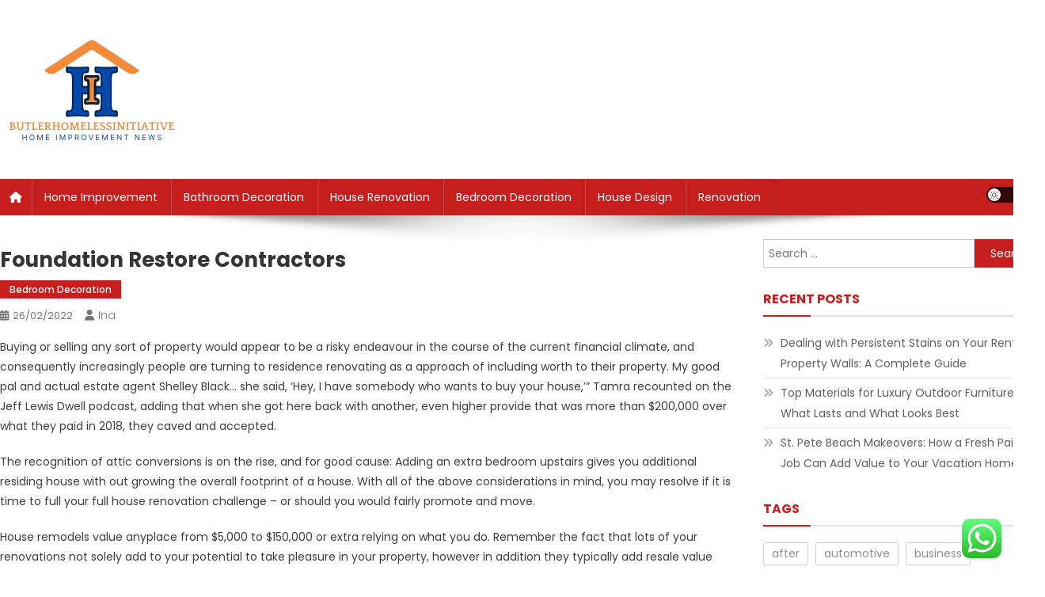

--- FILE ---
content_type: text/html; charset=UTF-8
request_url: https://butlerhomelessinitiative.org/foundation-restore-contractors.html
body_size: 18407
content:
<!doctype html>
<html lang="en-US" prefix="og: https://ogp.me/ns#">
<head>
<meta charset="UTF-8">
<meta name="viewport" content="width=device-width, initial-scale=1">
<link rel="profile" href="https://gmpg.org/xfn/11">


<!-- Search Engine Optimization by Rank Math PRO - https://rankmath.com/ -->
<title>Foundation Restore Contractors - Butlerhome&#039;s</title>
<meta name="description" content="Buying or selling any sort of property would appear to be a risky endeavour in the course of the current financial climate, and consequently increasingly"/>
<meta name="robots" content="index, follow, max-snippet:-1, max-video-preview:-1, max-image-preview:large"/>
<link rel="canonical" href="https://butlerhomelessinitiative.org/foundation-restore-contractors.html" />
<meta property="og:locale" content="en_US" />
<meta property="og:type" content="article" />
<meta property="og:title" content="Foundation Restore Contractors - Butlerhome&#039;s" />
<meta property="og:description" content="Buying or selling any sort of property would appear to be a risky endeavour in the course of the current financial climate, and consequently increasingly" />
<meta property="og:url" content="https://butlerhomelessinitiative.org/foundation-restore-contractors.html" />
<meta property="og:site_name" content="Butlerhome&#039;s" />
<meta property="article:tag" content="contractors" />
<meta property="article:tag" content="foundation" />
<meta property="article:tag" content="restore" />
<meta property="article:section" content="Bedroom Decoration" />
<meta property="og:updated_time" content="2023-04-05T15:38:07+07:00" />
<meta property="article:published_time" content="2022-02-26T06:36:18+07:00" />
<meta property="article:modified_time" content="2023-04-05T15:38:07+07:00" />
<meta name="twitter:card" content="summary_large_image" />
<meta name="twitter:title" content="Foundation Restore Contractors - Butlerhome&#039;s" />
<meta name="twitter:description" content="Buying or selling any sort of property would appear to be a risky endeavour in the course of the current financial climate, and consequently increasingly" />
<meta name="twitter:label1" content="Written by" />
<meta name="twitter:data1" content="Ina" />
<meta name="twitter:label2" content="Time to read" />
<meta name="twitter:data2" content="4 minutes" />
<script type="application/ld+json" class="rank-math-schema-pro">{"@context":"https://schema.org","@graph":[{"@type":["Person","Organization"],"@id":"https://butlerhomelessinitiative.org/#person","name":"Butlerhome&#039;s","logo":{"@type":"ImageObject","@id":"https://butlerhomelessinitiative.org/#logo","url":"https://butlerhomelessinitiative.org/wp-content/uploads/2024/11/cropped-Black_And_White_Y2k_Star_Fashion_Style_Logo-removebg-preview-150x144.png","contentUrl":"https://butlerhomelessinitiative.org/wp-content/uploads/2024/11/cropped-Black_And_White_Y2k_Star_Fashion_Style_Logo-removebg-preview-150x144.png","caption":"Butlerhome&#039;s","inLanguage":"en-US"},"image":{"@type":"ImageObject","@id":"https://butlerhomelessinitiative.org/#logo","url":"https://butlerhomelessinitiative.org/wp-content/uploads/2024/11/cropped-Black_And_White_Y2k_Star_Fashion_Style_Logo-removebg-preview-150x144.png","contentUrl":"https://butlerhomelessinitiative.org/wp-content/uploads/2024/11/cropped-Black_And_White_Y2k_Star_Fashion_Style_Logo-removebg-preview-150x144.png","caption":"Butlerhome&#039;s","inLanguage":"en-US"}},{"@type":"WebSite","@id":"https://butlerhomelessinitiative.org/#website","url":"https://butlerhomelessinitiative.org","name":"Butlerhome&#039;s","publisher":{"@id":"https://butlerhomelessinitiative.org/#person"},"inLanguage":"en-US"},{"@type":"WebPage","@id":"https://butlerhomelessinitiative.org/foundation-restore-contractors.html#webpage","url":"https://butlerhomelessinitiative.org/foundation-restore-contractors.html","name":"Foundation Restore Contractors - Butlerhome&#039;s","datePublished":"2022-02-26T06:36:18+07:00","dateModified":"2023-04-05T15:38:07+07:00","isPartOf":{"@id":"https://butlerhomelessinitiative.org/#website"},"inLanguage":"en-US"},{"@type":"Person","@id":"https://butlerhomelessinitiative.org/author/ina","name":"Ina","url":"https://butlerhomelessinitiative.org/author/ina","image":{"@type":"ImageObject","@id":"https://secure.gravatar.com/avatar/878a048e06d6d0503f84665fd4e01679193a59026490fe7af11df282fef1c053?s=96&amp;d=mm&amp;r=g","url":"https://secure.gravatar.com/avatar/878a048e06d6d0503f84665fd4e01679193a59026490fe7af11df282fef1c053?s=96&amp;d=mm&amp;r=g","caption":"Ina","inLanguage":"en-US"},"sameAs":["https://butlerhomelessinitiative.org/"]},{"@type":"BlogPosting","headline":"Foundation Restore Contractors - Butlerhome&#039;s","datePublished":"2022-02-26T06:36:18+07:00","dateModified":"2023-04-05T15:38:07+07:00","articleSection":"Bedroom Decoration","author":{"@id":"https://butlerhomelessinitiative.org/author/ina","name":"Ina"},"publisher":{"@id":"https://butlerhomelessinitiative.org/#person"},"description":"Buying or selling any sort of property would appear to be a risky endeavour in the course of the current financial climate, and consequently increasingly","name":"Foundation Restore Contractors - Butlerhome&#039;s","@id":"https://butlerhomelessinitiative.org/foundation-restore-contractors.html#richSnippet","isPartOf":{"@id":"https://butlerhomelessinitiative.org/foundation-restore-contractors.html#webpage"},"inLanguage":"en-US","mainEntityOfPage":{"@id":"https://butlerhomelessinitiative.org/foundation-restore-contractors.html#webpage"}}]}</script>
<!-- /Rank Math WordPress SEO plugin -->

<link rel='dns-prefetch' href='//fonts.googleapis.com' />
<link rel="alternate" type="application/rss+xml" title="Butlerhome&#039;s &raquo; Feed" href="https://butlerhomelessinitiative.org/feed" />
<link rel="alternate" title="oEmbed (JSON)" type="application/json+oembed" href="https://butlerhomelessinitiative.org/wp-json/oembed/1.0/embed?url=https%3A%2F%2Fbutlerhomelessinitiative.org%2Ffoundation-restore-contractors.html" />
<link rel="alternate" title="oEmbed (XML)" type="text/xml+oembed" href="https://butlerhomelessinitiative.org/wp-json/oembed/1.0/embed?url=https%3A%2F%2Fbutlerhomelessinitiative.org%2Ffoundation-restore-contractors.html&#038;format=xml" />
<style id='wp-img-auto-sizes-contain-inline-css' type='text/css'>
img:is([sizes=auto i],[sizes^="auto," i]){contain-intrinsic-size:3000px 1500px}
/*# sourceURL=wp-img-auto-sizes-contain-inline-css */
</style>
<link rel='stylesheet' id='ht_ctc_main_css-css' href='https://butlerhomelessinitiative.org/wp-content/plugins/click-to-chat-for-whatsapp/new/inc/assets/css/main.css?ver=4.36' type='text/css' media='all' />
<style id='wp-emoji-styles-inline-css' type='text/css'>

	img.wp-smiley, img.emoji {
		display: inline !important;
		border: none !important;
		box-shadow: none !important;
		height: 1em !important;
		width: 1em !important;
		margin: 0 0.07em !important;
		vertical-align: -0.1em !important;
		background: none !important;
		padding: 0 !important;
	}
/*# sourceURL=wp-emoji-styles-inline-css */
</style>
<style id='wp-block-library-inline-css' type='text/css'>
:root{--wp-block-synced-color:#7a00df;--wp-block-synced-color--rgb:122,0,223;--wp-bound-block-color:var(--wp-block-synced-color);--wp-editor-canvas-background:#ddd;--wp-admin-theme-color:#007cba;--wp-admin-theme-color--rgb:0,124,186;--wp-admin-theme-color-darker-10:#006ba1;--wp-admin-theme-color-darker-10--rgb:0,107,160.5;--wp-admin-theme-color-darker-20:#005a87;--wp-admin-theme-color-darker-20--rgb:0,90,135;--wp-admin-border-width-focus:2px}@media (min-resolution:192dpi){:root{--wp-admin-border-width-focus:1.5px}}.wp-element-button{cursor:pointer}:root .has-very-light-gray-background-color{background-color:#eee}:root .has-very-dark-gray-background-color{background-color:#313131}:root .has-very-light-gray-color{color:#eee}:root .has-very-dark-gray-color{color:#313131}:root .has-vivid-green-cyan-to-vivid-cyan-blue-gradient-background{background:linear-gradient(135deg,#00d084,#0693e3)}:root .has-purple-crush-gradient-background{background:linear-gradient(135deg,#34e2e4,#4721fb 50%,#ab1dfe)}:root .has-hazy-dawn-gradient-background{background:linear-gradient(135deg,#faaca8,#dad0ec)}:root .has-subdued-olive-gradient-background{background:linear-gradient(135deg,#fafae1,#67a671)}:root .has-atomic-cream-gradient-background{background:linear-gradient(135deg,#fdd79a,#004a59)}:root .has-nightshade-gradient-background{background:linear-gradient(135deg,#330968,#31cdcf)}:root .has-midnight-gradient-background{background:linear-gradient(135deg,#020381,#2874fc)}:root{--wp--preset--font-size--normal:16px;--wp--preset--font-size--huge:42px}.has-regular-font-size{font-size:1em}.has-larger-font-size{font-size:2.625em}.has-normal-font-size{font-size:var(--wp--preset--font-size--normal)}.has-huge-font-size{font-size:var(--wp--preset--font-size--huge)}.has-text-align-center{text-align:center}.has-text-align-left{text-align:left}.has-text-align-right{text-align:right}.has-fit-text{white-space:nowrap!important}#end-resizable-editor-section{display:none}.aligncenter{clear:both}.items-justified-left{justify-content:flex-start}.items-justified-center{justify-content:center}.items-justified-right{justify-content:flex-end}.items-justified-space-between{justify-content:space-between}.screen-reader-text{border:0;clip-path:inset(50%);height:1px;margin:-1px;overflow:hidden;padding:0;position:absolute;width:1px;word-wrap:normal!important}.screen-reader-text:focus{background-color:#ddd;clip-path:none;color:#444;display:block;font-size:1em;height:auto;left:5px;line-height:normal;padding:15px 23px 14px;text-decoration:none;top:5px;width:auto;z-index:100000}html :where(.has-border-color){border-style:solid}html :where([style*=border-top-color]){border-top-style:solid}html :where([style*=border-right-color]){border-right-style:solid}html :where([style*=border-bottom-color]){border-bottom-style:solid}html :where([style*=border-left-color]){border-left-style:solid}html :where([style*=border-width]){border-style:solid}html :where([style*=border-top-width]){border-top-style:solid}html :where([style*=border-right-width]){border-right-style:solid}html :where([style*=border-bottom-width]){border-bottom-style:solid}html :where([style*=border-left-width]){border-left-style:solid}html :where(img[class*=wp-image-]){height:auto;max-width:100%}:where(figure){margin:0 0 1em}html :where(.is-position-sticky){--wp-admin--admin-bar--position-offset:var(--wp-admin--admin-bar--height,0px)}@media screen and (max-width:600px){html :where(.is-position-sticky){--wp-admin--admin-bar--position-offset:0px}}

/*# sourceURL=wp-block-library-inline-css */
</style><style id='global-styles-inline-css' type='text/css'>
:root{--wp--preset--aspect-ratio--square: 1;--wp--preset--aspect-ratio--4-3: 4/3;--wp--preset--aspect-ratio--3-4: 3/4;--wp--preset--aspect-ratio--3-2: 3/2;--wp--preset--aspect-ratio--2-3: 2/3;--wp--preset--aspect-ratio--16-9: 16/9;--wp--preset--aspect-ratio--9-16: 9/16;--wp--preset--color--black: #000000;--wp--preset--color--cyan-bluish-gray: #abb8c3;--wp--preset--color--white: #ffffff;--wp--preset--color--pale-pink: #f78da7;--wp--preset--color--vivid-red: #cf2e2e;--wp--preset--color--luminous-vivid-orange: #ff6900;--wp--preset--color--luminous-vivid-amber: #fcb900;--wp--preset--color--light-green-cyan: #7bdcb5;--wp--preset--color--vivid-green-cyan: #00d084;--wp--preset--color--pale-cyan-blue: #8ed1fc;--wp--preset--color--vivid-cyan-blue: #0693e3;--wp--preset--color--vivid-purple: #9b51e0;--wp--preset--gradient--vivid-cyan-blue-to-vivid-purple: linear-gradient(135deg,rgb(6,147,227) 0%,rgb(155,81,224) 100%);--wp--preset--gradient--light-green-cyan-to-vivid-green-cyan: linear-gradient(135deg,rgb(122,220,180) 0%,rgb(0,208,130) 100%);--wp--preset--gradient--luminous-vivid-amber-to-luminous-vivid-orange: linear-gradient(135deg,rgb(252,185,0) 0%,rgb(255,105,0) 100%);--wp--preset--gradient--luminous-vivid-orange-to-vivid-red: linear-gradient(135deg,rgb(255,105,0) 0%,rgb(207,46,46) 100%);--wp--preset--gradient--very-light-gray-to-cyan-bluish-gray: linear-gradient(135deg,rgb(238,238,238) 0%,rgb(169,184,195) 100%);--wp--preset--gradient--cool-to-warm-spectrum: linear-gradient(135deg,rgb(74,234,220) 0%,rgb(151,120,209) 20%,rgb(207,42,186) 40%,rgb(238,44,130) 60%,rgb(251,105,98) 80%,rgb(254,248,76) 100%);--wp--preset--gradient--blush-light-purple: linear-gradient(135deg,rgb(255,206,236) 0%,rgb(152,150,240) 100%);--wp--preset--gradient--blush-bordeaux: linear-gradient(135deg,rgb(254,205,165) 0%,rgb(254,45,45) 50%,rgb(107,0,62) 100%);--wp--preset--gradient--luminous-dusk: linear-gradient(135deg,rgb(255,203,112) 0%,rgb(199,81,192) 50%,rgb(65,88,208) 100%);--wp--preset--gradient--pale-ocean: linear-gradient(135deg,rgb(255,245,203) 0%,rgb(182,227,212) 50%,rgb(51,167,181) 100%);--wp--preset--gradient--electric-grass: linear-gradient(135deg,rgb(202,248,128) 0%,rgb(113,206,126) 100%);--wp--preset--gradient--midnight: linear-gradient(135deg,rgb(2,3,129) 0%,rgb(40,116,252) 100%);--wp--preset--font-size--small: 13px;--wp--preset--font-size--medium: 20px;--wp--preset--font-size--large: 36px;--wp--preset--font-size--x-large: 42px;--wp--preset--spacing--20: 0.44rem;--wp--preset--spacing--30: 0.67rem;--wp--preset--spacing--40: 1rem;--wp--preset--spacing--50: 1.5rem;--wp--preset--spacing--60: 2.25rem;--wp--preset--spacing--70: 3.38rem;--wp--preset--spacing--80: 5.06rem;--wp--preset--shadow--natural: 6px 6px 9px rgba(0, 0, 0, 0.2);--wp--preset--shadow--deep: 12px 12px 50px rgba(0, 0, 0, 0.4);--wp--preset--shadow--sharp: 6px 6px 0px rgba(0, 0, 0, 0.2);--wp--preset--shadow--outlined: 6px 6px 0px -3px rgb(255, 255, 255), 6px 6px rgb(0, 0, 0);--wp--preset--shadow--crisp: 6px 6px 0px rgb(0, 0, 0);}:where(.is-layout-flex){gap: 0.5em;}:where(.is-layout-grid){gap: 0.5em;}body .is-layout-flex{display: flex;}.is-layout-flex{flex-wrap: wrap;align-items: center;}.is-layout-flex > :is(*, div){margin: 0;}body .is-layout-grid{display: grid;}.is-layout-grid > :is(*, div){margin: 0;}:where(.wp-block-columns.is-layout-flex){gap: 2em;}:where(.wp-block-columns.is-layout-grid){gap: 2em;}:where(.wp-block-post-template.is-layout-flex){gap: 1.25em;}:where(.wp-block-post-template.is-layout-grid){gap: 1.25em;}.has-black-color{color: var(--wp--preset--color--black) !important;}.has-cyan-bluish-gray-color{color: var(--wp--preset--color--cyan-bluish-gray) !important;}.has-white-color{color: var(--wp--preset--color--white) !important;}.has-pale-pink-color{color: var(--wp--preset--color--pale-pink) !important;}.has-vivid-red-color{color: var(--wp--preset--color--vivid-red) !important;}.has-luminous-vivid-orange-color{color: var(--wp--preset--color--luminous-vivid-orange) !important;}.has-luminous-vivid-amber-color{color: var(--wp--preset--color--luminous-vivid-amber) !important;}.has-light-green-cyan-color{color: var(--wp--preset--color--light-green-cyan) !important;}.has-vivid-green-cyan-color{color: var(--wp--preset--color--vivid-green-cyan) !important;}.has-pale-cyan-blue-color{color: var(--wp--preset--color--pale-cyan-blue) !important;}.has-vivid-cyan-blue-color{color: var(--wp--preset--color--vivid-cyan-blue) !important;}.has-vivid-purple-color{color: var(--wp--preset--color--vivid-purple) !important;}.has-black-background-color{background-color: var(--wp--preset--color--black) !important;}.has-cyan-bluish-gray-background-color{background-color: var(--wp--preset--color--cyan-bluish-gray) !important;}.has-white-background-color{background-color: var(--wp--preset--color--white) !important;}.has-pale-pink-background-color{background-color: var(--wp--preset--color--pale-pink) !important;}.has-vivid-red-background-color{background-color: var(--wp--preset--color--vivid-red) !important;}.has-luminous-vivid-orange-background-color{background-color: var(--wp--preset--color--luminous-vivid-orange) !important;}.has-luminous-vivid-amber-background-color{background-color: var(--wp--preset--color--luminous-vivid-amber) !important;}.has-light-green-cyan-background-color{background-color: var(--wp--preset--color--light-green-cyan) !important;}.has-vivid-green-cyan-background-color{background-color: var(--wp--preset--color--vivid-green-cyan) !important;}.has-pale-cyan-blue-background-color{background-color: var(--wp--preset--color--pale-cyan-blue) !important;}.has-vivid-cyan-blue-background-color{background-color: var(--wp--preset--color--vivid-cyan-blue) !important;}.has-vivid-purple-background-color{background-color: var(--wp--preset--color--vivid-purple) !important;}.has-black-border-color{border-color: var(--wp--preset--color--black) !important;}.has-cyan-bluish-gray-border-color{border-color: var(--wp--preset--color--cyan-bluish-gray) !important;}.has-white-border-color{border-color: var(--wp--preset--color--white) !important;}.has-pale-pink-border-color{border-color: var(--wp--preset--color--pale-pink) !important;}.has-vivid-red-border-color{border-color: var(--wp--preset--color--vivid-red) !important;}.has-luminous-vivid-orange-border-color{border-color: var(--wp--preset--color--luminous-vivid-orange) !important;}.has-luminous-vivid-amber-border-color{border-color: var(--wp--preset--color--luminous-vivid-amber) !important;}.has-light-green-cyan-border-color{border-color: var(--wp--preset--color--light-green-cyan) !important;}.has-vivid-green-cyan-border-color{border-color: var(--wp--preset--color--vivid-green-cyan) !important;}.has-pale-cyan-blue-border-color{border-color: var(--wp--preset--color--pale-cyan-blue) !important;}.has-vivid-cyan-blue-border-color{border-color: var(--wp--preset--color--vivid-cyan-blue) !important;}.has-vivid-purple-border-color{border-color: var(--wp--preset--color--vivid-purple) !important;}.has-vivid-cyan-blue-to-vivid-purple-gradient-background{background: var(--wp--preset--gradient--vivid-cyan-blue-to-vivid-purple) !important;}.has-light-green-cyan-to-vivid-green-cyan-gradient-background{background: var(--wp--preset--gradient--light-green-cyan-to-vivid-green-cyan) !important;}.has-luminous-vivid-amber-to-luminous-vivid-orange-gradient-background{background: var(--wp--preset--gradient--luminous-vivid-amber-to-luminous-vivid-orange) !important;}.has-luminous-vivid-orange-to-vivid-red-gradient-background{background: var(--wp--preset--gradient--luminous-vivid-orange-to-vivid-red) !important;}.has-very-light-gray-to-cyan-bluish-gray-gradient-background{background: var(--wp--preset--gradient--very-light-gray-to-cyan-bluish-gray) !important;}.has-cool-to-warm-spectrum-gradient-background{background: var(--wp--preset--gradient--cool-to-warm-spectrum) !important;}.has-blush-light-purple-gradient-background{background: var(--wp--preset--gradient--blush-light-purple) !important;}.has-blush-bordeaux-gradient-background{background: var(--wp--preset--gradient--blush-bordeaux) !important;}.has-luminous-dusk-gradient-background{background: var(--wp--preset--gradient--luminous-dusk) !important;}.has-pale-ocean-gradient-background{background: var(--wp--preset--gradient--pale-ocean) !important;}.has-electric-grass-gradient-background{background: var(--wp--preset--gradient--electric-grass) !important;}.has-midnight-gradient-background{background: var(--wp--preset--gradient--midnight) !important;}.has-small-font-size{font-size: var(--wp--preset--font-size--small) !important;}.has-medium-font-size{font-size: var(--wp--preset--font-size--medium) !important;}.has-large-font-size{font-size: var(--wp--preset--font-size--large) !important;}.has-x-large-font-size{font-size: var(--wp--preset--font-size--x-large) !important;}
/*# sourceURL=global-styles-inline-css */
</style>

<style id='classic-theme-styles-inline-css' type='text/css'>
/*! This file is auto-generated */
.wp-block-button__link{color:#fff;background-color:#32373c;border-radius:9999px;box-shadow:none;text-decoration:none;padding:calc(.667em + 2px) calc(1.333em + 2px);font-size:1.125em}.wp-block-file__button{background:#32373c;color:#fff;text-decoration:none}
/*# sourceURL=/wp-includes/css/classic-themes.min.css */
</style>
<link rel='stylesheet' id='news-portal-fonts-css' href='https://fonts.googleapis.com/css?family=Roboto+Condensed%3A300italic%2C400italic%2C700italic%2C400%2C300%2C700%7CRoboto%3A300%2C400%2C400i%2C500%2C700%7CTitillium+Web%3A400%2C600%2C700%2C300&#038;subset=latin%2Clatin-ext' type='text/css' media='all' />
<link rel='stylesheet' id='news-portal-font-awesome-css' href='https://butlerhomelessinitiative.org/wp-content/themes/news-portal/assets/library/font-awesome/css/all.min.css?ver=6.5.1' type='text/css' media='all' />
<link rel='stylesheet' id='lightslider-style-css' href='https://butlerhomelessinitiative.org/wp-content/themes/news-portal/assets/library/lightslider/css/lightslider.min.css?ver=1.1.6' type='text/css' media='all' />
<link rel='stylesheet' id='news-portal-dark-style-css' href='https://butlerhomelessinitiative.org/wp-content/themes/news-portal/assets/css/np-dark.css?ver=1.0.3' type='text/css' media='all' />
<link rel='stylesheet' id='news-portal-preloader-style-css' href='https://butlerhomelessinitiative.org/wp-content/themes/news-portal/assets/css/np-preloader.css?ver=1.0.3' type='text/css' media='all' />
<link rel='stylesheet' id='skynews-google-font-css' href='https://fonts.googleapis.com/css?family=Poppins%3A300%2C400%2C400i%2C500%2C700&#038;subset=latin%2Clatin-ext' type='text/css' media='all' />
<link rel='stylesheet' id='news-portal-parent-style-css' href='https://butlerhomelessinitiative.org/wp-content/themes/news-portal/style.css?ver=1.0.3' type='text/css' media='all' />
<link rel='stylesheet' id='news-portal-parent-responsive-css' href='https://butlerhomelessinitiative.org/wp-content/themes/news-portal/assets/css/np-responsive.css?ver=1.0.3' type='text/css' media='all' />
<link rel='stylesheet' id='skynews-style-css' href='https://butlerhomelessinitiative.org/wp-content/themes/skynews/style.css?ver=1.0.3' type='text/css' media='all' />
<link rel='stylesheet' id='skynews-responsive-css' href='https://butlerhomelessinitiative.org/wp-content/themes/skynews/assets/css/sk-responsive.css?ver=1.0.3' type='text/css' media='all' />
<script type="text/javascript" src="https://butlerhomelessinitiative.org/wp-includes/js/jquery/jquery.min.js?ver=3.7.1" id="jquery-core-js"></script>
<script type="text/javascript" src="https://butlerhomelessinitiative.org/wp-includes/js/jquery/jquery-migrate.min.js?ver=3.4.1" id="jquery-migrate-js"></script>
<link rel="https://api.w.org/" href="https://butlerhomelessinitiative.org/wp-json/" /><link rel="alternate" title="JSON" type="application/json" href="https://butlerhomelessinitiative.org/wp-json/wp/v2/posts/1562" /><link rel="EditURI" type="application/rsd+xml" title="RSD" href="https://butlerhomelessinitiative.org/xmlrpc.php?rsd" />
<meta name="generator" content="WordPress 6.9" />
<link rel='shortlink' href='https://butlerhomelessinitiative.org/?p=1562' />
<link rel="icon" href="https://butlerhomelessinitiative.org/wp-content/uploads/2024/11/cropped-Black_And_White_Y2k_Star_Fashion_Style_Logo-removebg-preview-150x144.png" sizes="32x32" />
<link rel="icon" href="https://butlerhomelessinitiative.org/wp-content/uploads/2024/11/cropped-Black_And_White_Y2k_Star_Fashion_Style_Logo-removebg-preview.png" sizes="192x192" />
<link rel="apple-touch-icon" href="https://butlerhomelessinitiative.org/wp-content/uploads/2024/11/cropped-Black_And_White_Y2k_Star_Fashion_Style_Logo-removebg-preview.png" />
<meta name="msapplication-TileImage" content="https://butlerhomelessinitiative.org/wp-content/uploads/2024/11/cropped-Black_And_White_Y2k_Star_Fashion_Style_Logo-removebg-preview.png" />
<!--News Portal CSS -->
<style type="text/css">
.category-button.np-cat-1880 a{background:#00a9e0}.category-button.np-cat-1880 a:hover{background:#0077ae}.np-block-title .np-cat-1880{color:#00a9e0}.category-button.np-cat-1881 a{background:#00a9e0}.category-button.np-cat-1881 a:hover{background:#0077ae}.np-block-title .np-cat-1881{color:#00a9e0}.category-button.np-cat-1876 a{background:#00a9e0}.category-button.np-cat-1876 a:hover{background:#0077ae}.np-block-title .np-cat-1876{color:#00a9e0}.category-button.np-cat-1878 a{background:#00a9e0}.category-button.np-cat-1878 a:hover{background:#0077ae}.np-block-title .np-cat-1878{color:#00a9e0}.category-button.np-cat-1877 a{background:#00a9e0}.category-button.np-cat-1877 a:hover{background:#0077ae}.np-block-title .np-cat-1877{color:#00a9e0}.category-button.np-cat-1931 a{background:#00a9e0}.category-button.np-cat-1931 a:hover{background:#0077ae}.np-block-title .np-cat-1931{color:#00a9e0}.category-button.np-cat-1879 a{background:#00a9e0}.category-button.np-cat-1879 a:hover{background:#0077ae}.np-block-title .np-cat-1879{color:#00a9e0}.navigation .nav-links a,.bttn,button,input[type='button'],input[type='reset'],input[type='submit'],.navigation .nav-links a:hover,.bttn:hover,button,input[type='button']:hover,input[type='reset']:hover,input[type='submit']:hover,.widget_search .search-submit,.edit-link .post-edit-link,.reply .comment-reply-link,.np-top-header-wrap,.np-header-menu-wrapper,#site-navigation ul.sub-menu,#site-navigation ul.children,.np-header-menu-wrapper::before,.np-header-menu-wrapper::after,.np-header-search-wrapper .search-form-main .search-submit,.news_portal_slider .lSAction > a:hover,.news_portal_default_tabbed ul.widget-tabs li,.np-full-width-title-nav-wrap .carousel-nav-action .carousel-controls:hover,.news_portal_social_media .social-link a,.np-archive-more .np-button:hover,.error404 .page-title,#np-scrollup,.news_portal_featured_slider .slider-posts .lSAction > a:hover,div.wpforms-container-full .wpforms-form input[type='submit'],div.wpforms-container-full .wpforms-form button[type='submit'],div.wpforms-container-full .wpforms-form .wpforms-page-button,div.wpforms-container-full .wpforms-form input[type='submit']:hover,div.wpforms-container-full .wpforms-form button[type='submit']:hover,div.wpforms-container-full .wpforms-form .wpforms-page-button:hover,.widget.widget_tag_cloud a:hover{background:#029FB2}
.home .np-home-icon a,.np-home-icon a:hover,#site-navigation ul li:hover > a,#site-navigation ul li.current-menu-item > a,#site-navigation ul li.current_page_item > a,#site-navigation ul li.current-menu-ancestor > a,#site-navigation ul li.focus > a,.news_portal_default_tabbed ul.widget-tabs li.ui-tabs-active,.news_portal_default_tabbed ul.widget-tabs li:hover,.menu-toggle:hover,.menu-toggle:focus{background:#006d80}
.np-header-menu-block-wrap::before,.np-header-menu-block-wrap::after{border-right-color:#006d80}
a,a:hover,a:focus,a:active,.widget a:hover,.widget a:hover::before,.widget li:hover::before,.entry-footer a:hover,.comment-author .fn .url:hover,#cancel-comment-reply-link,#cancel-comment-reply-link:before,.logged-in-as a,.np-slide-content-wrap .post-title a:hover,#top-footer .widget a:hover,#top-footer .widget a:hover:before,#top-footer .widget li:hover:before,.news_portal_featured_posts .np-single-post .np-post-content .np-post-title a:hover,.news_portal_fullwidth_posts .np-single-post .np-post-title a:hover,.news_portal_block_posts .layout3 .np-primary-block-wrap .np-single-post .np-post-title a:hover,.news_portal_featured_posts .layout2 .np-single-post-wrap .np-post-content .np-post-title a:hover,.np-block-title,.widget-title,.page-header .page-title,.np-related-title,.np-post-meta span:hover,.np-post-meta span a:hover,.news_portal_featured_posts .layout2 .np-single-post-wrap .np-post-content .np-post-meta span:hover,.news_portal_featured_posts .layout2 .np-single-post-wrap .np-post-content .np-post-meta span a:hover,.np-post-title.small-size a:hover,#footer-navigation ul li a:hover,.entry-title a:hover,.entry-meta span a:hover,.entry-meta span:hover,.np-post-meta span:hover,.np-post-meta span a:hover,.news_portal_featured_posts .np-single-post-wrap .np-post-content .np-post-meta span:hover,.news_portal_featured_posts .np-single-post-wrap .np-post-content .np-post-meta span a:hover,.news_portal_featured_slider .featured-posts .np-single-post .np-post-content .np-post-title a:hover,.news-portal-search-results-wrap .news-portal-search-article-item .news-portal-search-post-element .posted-on:hover a,.news-portal-search-results-wrap .news-portal-search-article-item .news-portal-search-post-element .posted-on:hover:before,.news-portal-search-results-wrap .news-portal-search-article-item .news-portal-search-post-element .news-portal-search-post-title a:hover,.np-block-title,.widget-title,.page-header .page-title,.np-related-title,.widget_block .wp-block-group__inner-container > h1,.widget_block .wp-block-group__inner-container > h2,.widget_block .wp-block-group__inner-container > h3,.widget_block .wp-block-group__inner-container > h4,.widget_block .wp-block-group__inner-container > h5,.widget_block .wp-block-group__inner-container > h6{color:#029FB2}
.site-mode--dark .news_portal_featured_posts .np-single-post-wrap .np-post-content .np-post-title a:hover,.site-mode--dark .np-post-title.large-size a:hover,.site-mode--dark .np-post-title.small-size a:hover,.site-mode--dark .news-ticker-title>a:hover,.site-mode--dark .np-archive-post-content-wrapper .entry-title a:hover,.site-mode--dark h1.entry-title:hover,.site-mode--dark .news_portal_block_posts .layout4 .np-post-title a:hover{color:#029FB2}
.navigation .nav-links a,.bttn,button,input[type='button'],input[type='reset'],input[type='submit'],.widget_search .search-submit,.np-archive-more .np-button:hover,.widget.widget_tag_cloud a:hover{border-color:#029FB2}
.comment-list .comment-body,.np-header-search-wrapper .search-form-main{border-top-color:#029FB2}
.np-header-search-wrapper .search-form-main:before{border-bottom-color:#029FB2}
@media (max-width:768px){#site-navigation,.main-small-navigation li.current-menu-item > .sub-toggle i{background:#029FB2 !important}}
.news-portal-wave .np-rect,.news-portal-three-bounce .np-child,.news-portal-folding-cube .np-cube:before{background-color:#029FB2}
.site-title,.site-description{position:absolute;clip:rect(1px,1px,1px,1px)}
</style><!--Skynews CSS -->
<style type="text/css">
.category-button.np-cat-1880 a{background:#c61d1d}
.category-button.np-cat-1880 a:hover{background:#940000}
.np-block-title .np-cat-1880{color:#c61d1d}
.np-block-title .np-cat-1880:after{background:#c61d1d !important}
.category-button.np-cat-1881 a{background:#c61d1d}
.category-button.np-cat-1881 a:hover{background:#940000}
.np-block-title .np-cat-1881{color:#c61d1d}
.np-block-title .np-cat-1881:after{background:#c61d1d !important}
.category-button.np-cat-1876 a{background:#c61d1d}
.category-button.np-cat-1876 a:hover{background:#940000}
.np-block-title .np-cat-1876{color:#c61d1d}
.np-block-title .np-cat-1876:after{background:#c61d1d !important}
.category-button.np-cat-1878 a{background:#c61d1d}
.category-button.np-cat-1878 a:hover{background:#940000}
.np-block-title .np-cat-1878{color:#c61d1d}
.np-block-title .np-cat-1878:after{background:#c61d1d !important}
.category-button.np-cat-1877 a{background:#c61d1d}
.category-button.np-cat-1877 a:hover{background:#940000}
.np-block-title .np-cat-1877{color:#c61d1d}
.np-block-title .np-cat-1877:after{background:#c61d1d !important}
.category-button.np-cat-1931 a{background:#c61d1d}
.category-button.np-cat-1931 a:hover{background:#940000}
.np-block-title .np-cat-1931{color:#c61d1d}
.np-block-title .np-cat-1931:after{background:#c61d1d !important}
.category-button.np-cat-1879 a{background:#c61d1d}
.category-button.np-cat-1879 a:hover{background:#940000}
.np-block-title .np-cat-1879{color:#c61d1d}
.np-block-title .np-cat-1879:after{background:#c61d1d !important}
.site-title,.site-description{position:absolute;clip:rect(1px,1px,1px,1px)}
.navigation .nav-links a,.bttn,button,input[type='button'],input[type='reset'],input[type='submit'],.navigation .nav-links a:hover,.bttn:hover,button,input[type='button']:hover,input[type='reset']:hover,input[type='submit']:hover,.widget_search .search-submit,.edit-link .post-edit-link,.reply .comment-reply-link,.np-top-header-wrap,.np-header-menu-wrapper,#site-navigation ul.sub-menu,#site-navigation ul.children,.np-header-menu-wrapper::before,.np-header-menu-wrapper::after,.np-header-search-wrapper .search-form-main .search-submit,.news_portal_slider .lSAction > a:hover,.news_portal_default_tabbed ul.widget-tabs li,.np-full-width-title-nav-wrap .carousel-nav-action .carousel-controls:hover,.news_portal_social_media .social-link a,.np-archive-more .np-button:hover,.error404 .page-title,#np-scrollup,.news_portal_featured_slider .slider-posts .lSAction > a:hover,div.wpforms-container-full .wpforms-form input[type='submit'],div.wpforms-container-full .wpforms-form button[type='submit'],div.wpforms-container-full .wpforms-form .wpforms-page-button,div.wpforms-container-full .wpforms-form input[type='submit']:hover,div.wpforms-container-full .wpforms-form button[type='submit']:hover,div.wpforms-container-full .wpforms-form .wpforms-page-button:hover,.np-block-title .np-title:after,.np-block-title:after,.widget-title::after,.page-header .page-title::after,.np-related-title::after,#site-navigation ul li.focus>a ,.cvmm-cats-wrapper .cvmm-cat-count,.ticker-caption,.wp-block-search__button{background:#c61d1d}
.home .np-home-icon a,.np-home-icon a:hover,#site-navigation ul li:hover > a,#site-navigation ul li.current-menu-item > a,#site-navigation ul li.current_page_item > a,#site-navigation ul li.current-menu-ancestor > a,.news_portal_default_tabbed ul.widget-tabs li.ui-tabs-active,.news_portal_default_tabbed ul.widget-tabs li:hover{background:#940000}
.np-header-menu-block-wrap::before,.np-header-menu-block-wrap::after{border-right-color:#c61d1d}
a,a:hover,a:focus,a:active,.widget a:hover,.widget a:hover::before,.widget li:hover::before,.entry-footer a:hover,.comment-author .fn .url:hover,#cancel-comment-reply-link,#cancel-comment-reply-link:before,.logged-in-as a,.np-slide-content-wrap .post-title a:hover,#top-footer .widget a:hover,#top-footer .widget a:hover:before,#top-footer .widget li:hover:before,.news_portal_featured_posts .np-single-post .np-post-content .np-post-title a:hover,.news_portal_fullwidth_posts .np-single-post .np-post-title a:hover,.news_portal_block_posts .layout3 .np-primary-block-wrap .np-single-post .np-post-title a:hover,.news_portal_featured_posts .layout2 .np-single-post-wrap .np-post-content .np-post-title a:hover,.np-block-title,.widget-title,.page-header .page-title,.np-related-title,.np-post-meta span:hover,.np-post-meta span a:hover,.news_portal_featured_posts .layout2 .np-single-post-wrap .np-post-content .np-post-meta span:hover,.news_portal_featured_posts .layout2 .np-single-post-wrap .np-post-content .np-post-meta span a:hover,.np-post-title.small-size a:hover,#footer-navigation ul li a:hover,.entry-title a:hover,.entry-meta span a:hover,.entry-meta span:hover,.np-post-meta span:hover,.np-post-meta span a:hover,.news_portal_featured_posts .np-single-post-wrap .np-post-content .np-post-meta span:hover,.news_portal_featured_posts .np-single-post-wrap .np-post-content .np-post-meta span a:hover,.news_portal_featured_slider .featured-posts .np-single-post .np-post-content .np-post-title a:hover,.widget_block .wp-block-group__inner-container > h1,.widget_block .wp-block-group__inner-container > h2,.widget_block .wp-block-group__inner-container > h3,.widget_block .wp-block-group__inner-container > h4,.widget_block .wp-block-group__inner-container > h5,.widget_block .wp-block-group__inner-container > h6,.cvmm-block-post-filter--layout-default .cvmm-term-titles-wrap li.active,.cvmm-block-post-filter--layout-default .cvmm-term-titles-wrap li:hover ,.site-mode--dark .widget a:hover,.site-mode--dark .widget a:hover::before{color:#c61d1d}
.navigation .nav-links a,.bttn,button,input[type='button'],input[type='reset'],input[type='submit'],.widget_search .search-submit,.np-archive-more .np-button:hover{border-color:#c61d1d}
.comment-list .comment-body,.np-header-search-wrapper .search-form-main{border-top-color:#c61d1d}
.np-header-search-wrapper .search-form-main:before{border-bottom-color:#c61d1d}
@media (max-width:768px){#site-navigation,.main-small-navigation li.current-menu-item > .sub-toggle i{background:#c61d1d !important}}
div.wpforms-container-full .wpforms-form button[type='submit']{background:#c61d1d !important}
.np-logo-section-wrapper{background:#fff !important}
</style></head>

<body class="wp-singular post-template-default single single-post postid-1562 single-format-standard wp-custom-logo wp-theme-news-portal wp-child-theme-skynews header-layout--default right-sidebar fullwidth_layout site-mode--light">


<div id="page" class="site">

	<a class="skip-link screen-reader-text" href="#content">Skip to content</a>

	<header id="masthead" class="site-header default" role="banner">

	<div class="np-logo-section-wrapper">
		<div class="mt-container">
			<div class="site-branding">
				<a href="https://butlerhomelessinitiative.org/" class="custom-logo-link" rel="home"><img width="232" height="144" src="https://butlerhomelessinitiative.org/wp-content/uploads/2024/11/cropped-Black_And_White_Y2k_Star_Fashion_Style_Logo-removebg-preview.png" class="custom-logo" alt="Butlerhome&#039;s" decoding="async" /></a>
									<p class="site-title"><a href="https://butlerhomelessinitiative.org/" rel="home">Butlerhome&#039;s</a></p>
									<p class="site-description">Home Improvment Information</p>
							</div><!-- .site-branding -->

			<div class="np-header-ads-area">
							</div><!-- .np-header-ads-area -->
		</div><!-- .mt-container -->
	</div><!-- .np-logo-section-wrapper -->

	<div id="np-menu-wrap" class="np-header-menu-wrapper">
		<div class="np-header-menu-block-wrap">
			<div class="mt-container">
										<div class="np-home-icon">
							<a href="https://butlerhomelessinitiative.org/" rel="home"> <i class="fa fa-home"> </i> </a>
						</div><!-- .np-home-icon -->
								<div class="mt-header-menu-wrap">
					<a href="javascript:void(0)" class="menu-toggle"> <i class="fa fa-navicon"> </i> </a>
					<nav id="site-navigation" class="main-navigation" role="navigation">
						<div class="menu-secondary-menu-container"><ul id="primary-menu" class="menu"><li id="menu-item-10011437" class="menu-item menu-item-type-taxonomy menu-item-object-category menu-item-10011437"><a href="https://butlerhomelessinitiative.org/category/home-improvement">Home Improvement</a></li>
<li id="menu-item-10011438" class="menu-item menu-item-type-taxonomy menu-item-object-category menu-item-10011438"><a href="https://butlerhomelessinitiative.org/category/bathroom-decoration">Bathroom Decoration</a></li>
<li id="menu-item-10011439" class="menu-item menu-item-type-taxonomy menu-item-object-category menu-item-10011439"><a href="https://butlerhomelessinitiative.org/category/house-renovation">House Renovation</a></li>
<li id="menu-item-10011440" class="menu-item menu-item-type-taxonomy menu-item-object-category current-post-ancestor current-menu-parent current-post-parent menu-item-10011440"><a href="https://butlerhomelessinitiative.org/category/bedroom-decoration">Bedroom Decoration</a></li>
<li id="menu-item-10011441" class="menu-item menu-item-type-taxonomy menu-item-object-category menu-item-10011441"><a href="https://butlerhomelessinitiative.org/category/house-design">House Design</a></li>
<li id="menu-item-10011442" class="menu-item menu-item-type-taxonomy menu-item-object-category menu-item-10011442"><a href="https://butlerhomelessinitiative.org/category/renovation">Renovation</a></li>
</ul></div>					</nav><!-- #site-navigation -->
				</div><!--  .mt-header-menu-wrap-->

				<div class="mt-header-search-live-wrap">
					        <div id="np-site-mode-wrap" class="np-icon-elements">
            <a id="mode-switcher" class="light-mode" data-site-mode="light-mode" href="#">
                <span class="site-mode-icon">site mode button</span>
            </a>
        </div><!-- #np-site-mode-wrap -->
						<div class="np-header-search-wrapper">
							<span class="search-main"><a href="javascript:void(0)"><i class="fa fa-search"></i></a></span>
			                <div class="search-form-main np-clearfix">
				                <form role="search" method="get" class="search-form" action="https://butlerhomelessinitiative.org/">
				<label>
					<span class="screen-reader-text">Search for:</span>
					<input type="search" class="search-field" placeholder="Search &hellip;" value="" name="s" />
				</label>
				<input type="submit" class="search-submit" value="Search" />
			</form>				            </div>
						</div><!-- .np-header-search-wrapper -->
									</div> <!-- mt-header-search-live-wrap -->
			</div><!-- .mt-container -->
		</div><!-- .np-header-menu-block-wrap -->
	</div><!-- .np-header-menu-wrapper -->

</header><!-- .site-header -->
	<div id="content" class="site-content">
		<div class="mt-container">
<div class="mt-single-content-wrapper">

	<div id="primary" class="content-area">
		<main id="main" class="site-main" role="main">

		
<article id="post-1562" class="post-1562 post type-post status-publish format-standard hentry category-bedroom-decoration tag-contractors tag-foundation tag-restore">

	<div class="np-article-thumb">
			</div><!-- .np-article-thumb -->

	<header class="entry-header">
		<h1 class="entry-title">Foundation Restore Contractors</h1>		<div class="post-cats-list">
							<span class="category-button np-cat-1881"><a href="https://butlerhomelessinitiative.org/category/bedroom-decoration">Bedroom Decoration</a></span>
					</div>
		<div class="entry-meta">
			<span class="posted-on"><a href="https://butlerhomelessinitiative.org/foundation-restore-contractors.html" rel="bookmark"><time class="entry-date published" datetime="2022-02-26T06:36:18+07:00">26/02/2022</time><time class="updated" datetime="2023-04-05T15:38:07+07:00">05/04/2023</time></a></span><span class="byline"><span class="author vcard"><a class="url fn n" href="https://butlerhomelessinitiative.org/author/ina">Ina</a></span></span>		</div><!-- .entry-meta -->
	</header><!-- .entry-header -->

	<div class="entry-content">
		<p>Buying or selling any sort of property would appear to be a risky endeavour in the course of the current financial climate, and consequently increasingly people are turning to residence renovating as a approach of including worth to their property. My good pal and actual estate agent Shelley Black… she said, ‘Hey, I have somebody who wants to buy your house,&#8217;” Tamra recounted on the Jeff Lewis Dwell podcast, adding that when she got here back with another, even higher provide that was more than $200,000 over what they paid in 2018, they caved and accepted.</p>
<p>The recognition of attic conversions is on the rise, and for good cause: Adding an extra bedroom upstairs gives you additional residing house with out growing the overall footprint of a house. With all of the above considerations in mind, you may resolve if it is time to full your full house renovation challenge &#8211; or should you would fairly promote and move.</p>
<p>House remodels value anyplace from $5,000 to $150,000 or extra relying on what you do. Remember the fact that lots of your renovations not solely add to your potential to take pleasure in your property, however in addition they typically add resale value and equity.</p>
<h1>&#8216;Brady Bunch&#8217; Solid Reunites After HGTV Completes Renovation On Iconic House</h1>
<p>What on earth does this imply? The term gut renovation” is often used informally for any project where all of the visible surfaces in a room are changed, however technically, in a intestine renovation, inside partitions are stripped right down to the studs and framing or knocked out completely.</p>
<p>A building report is designed to ascertain the development methods which were used in the home (generally these vary if the house has been prolonged over time.) This info can then be used in the home renovation to check that any new materials and strategies used are acceptable — this lets you plan extra effectively.</p>
<h2>Demolition</h2>
<p>It&#8217;s nice for extra residing space as well as provides worth to your private home if most houses in your block have the identical number of rooms (or much less).<br />With the current situation of your property and scheme of issues in actual property markets, what are the variables that must be taken under consideration in figuring out whether it&#8217;s time to do dwelling renovation or not? They are always a consideration for furnishings placement, portray and renovation initiatives, and an at all times annoying cleansing chore. The crew from House Renovations introduced us with drawings and renderings of what the place would appear like after our initial session.</p>
<p>Improve the Value of the Property: As just mentioned, by renovations that embrace rewiring you may enhance the value of your home. SAVED: For $18,000, the homeowners gained as much as $60,000 worth of new dwelling area, plus improved security and energy efficiency.</p>
<p>Remember to price range for a licensed contractor for projects like electrical work, French drains, HVAC, and many others. Although Elliot did examine architecture, the knowledge wanted for renovating the outdated farmhouse comes from the identical community that is consuming the videos they&#8217;re creating — making them part of some DIY dwelling renovation ecosystem.</p>
<p>Some tasks can recover from $40,000. Reworking the basement is one other good way to add dwelling area to the house with out embarking upon a full-scale addition. The area originally occupied by the hall was reorganised, the visitor rest room was moved, a further lavatory built, a small laundry added together with an access to the rear of the constructing.<br />Residence renovating tips for anybody wanting to DIY on a tiny price range, or trying to find a tradie and add a whole new flooring. You can easily calculate the money needed to pay the individuals who will do the renovation job. If living in the house renovation, seal off the occupied areas similtaneously defending any parts of the prevailing building that could possibly be damaged throughout the main construction stage of the undertaking, particularly in listed buildings.</p>
<p>In some markets the properties that are in want of recent kitchens and loos will not sell at all and sit in the marketplace for years. The kitchen is the most well-liked room in the house to begin a renovation challenge off. Nonetheless, some¬occasions it may be done later, as when you go away an outdoor wall intact to protect the building while adding on or whenever you depart a working sink or rest room in place whereas renovating a toilet.</p>
<p>Probably the most price-efficient possibility is fiber-cement, with a whopping 87{138c21eb3e756b3c9d138fa26a0cc6411479125b167107757147d73947723244} return on your mission costs of about $thirteen,378. Based on Marc Appleton, half the expertise of living indoors is seeing the outside” So when remodeling your home install giant home windows.</p>
<p>When renovating a home, your insurance coverage should embody public and employer&#8217;s liability, cowl for building supplies and works, plant, instruments, non permanent buildings, the existing construction, personal accident cowl and legal bills.</p>
<p>The house is effectively built and superbly completed with stone cladding on the surface walls. However, fire remodeling isn&#8217;t a part of every residence renovation and doesn&#8217;t want to break the funds. When you discovered a photo of loo renovations and you really preferred a specific model of showerhead, cut it out.</p>
	</div><!-- .entry-content -->

	<footer class="entry-footer">
		<span class="tags-links">Tagged <a href="https://butlerhomelessinitiative.org/tag/contractors" rel="tag">contractors</a><a href="https://butlerhomelessinitiative.org/tag/foundation" rel="tag">foundation</a><a href="https://butlerhomelessinitiative.org/tag/restore" rel="tag">restore</a></span>	</footer><!-- .entry-footer -->
	
</article><!-- #post-1562 -->
	<nav class="navigation post-navigation" aria-label="Posts">
		<h2 class="screen-reader-text">Post navigation</h2>
		<div class="nav-links"><div class="nav-previous"><a href="https://butlerhomelessinitiative.org/10-tips-that-will-make-you-influential-in-renovation.html" rel="prev">10 Tips That Will Make You Influential In RENOVATION</a></div><div class="nav-next"><a href="https://butlerhomelessinitiative.org/your-key-to-success-renovation.html" rel="next">Your Key To Success: RENOVATION</a></div></div>
	</nav><div class="np-related-section-wrapper"><h2 class="np-related-title np-clearfix">Related Posts</h2><div class="np-related-posts-wrap np-clearfix">				<div class="np-single-post np-clearfix">
					<div class="np-post-thumb">
						<a href="https://butlerhomelessinitiative.org/national-division-of-health.html">
													</a>
					</div><!-- .np-post-thumb -->
					<div class="np-post-content">
						<h3 class="np-post-title small-size"><a href="https://butlerhomelessinitiative.org/national-division-of-health.html">National Division Of Health</a></h3>
						<div class="np-post-meta">
							<span class="posted-on"><a href="https://butlerhomelessinitiative.org/national-division-of-health.html" rel="bookmark"><time class="entry-date published" datetime="2022-03-10T15:33:00+07:00">10/03/2022</time><time class="updated" datetime="2023-04-05T15:37:54+07:00">05/04/2023</time></a></span><span class="byline"><span class="author vcard"><a class="url fn n" href="https://butlerhomelessinitiative.org/author/ina">Ina</a></span></span>						</div>
					</div><!-- .np-post-content -->
				</div><!-- .np-single-post -->
					<div class="np-single-post np-clearfix">
					<div class="np-post-thumb">
						<a href="https://butlerhomelessinitiative.org/kitchen-bath-home-windows-roofing.html">
													</a>
					</div><!-- .np-post-thumb -->
					<div class="np-post-content">
						<h3 class="np-post-title small-size"><a href="https://butlerhomelessinitiative.org/kitchen-bath-home-windows-roofing.html">Kitchen &#038; Bath, Home Windows, Roofing</a></h3>
						<div class="np-post-meta">
							<span class="posted-on"><a href="https://butlerhomelessinitiative.org/kitchen-bath-home-windows-roofing.html" rel="bookmark"><time class="entry-date published" datetime="2022-02-09T00:03:00+07:00">09/02/2022</time><time class="updated" datetime="2023-04-05T15:38:12+07:00">05/04/2023</time></a></span><span class="byline"><span class="author vcard"><a class="url fn n" href="https://butlerhomelessinitiative.org/author/ina">Ina</a></span></span>						</div>
					</div><!-- .np-post-content -->
				</div><!-- .np-single-post -->
					<div class="np-single-post np-clearfix">
					<div class="np-post-thumb">
						<a href="https://butlerhomelessinitiative.org/cardozo-faculty-of-law.html">
													</a>
					</div><!-- .np-post-thumb -->
					<div class="np-post-content">
						<h3 class="np-post-title small-size"><a href="https://butlerhomelessinitiative.org/cardozo-faculty-of-law.html">Cardozo Faculty Of Law</a></h3>
						<div class="np-post-meta">
							<span class="posted-on"><a href="https://butlerhomelessinitiative.org/cardozo-faculty-of-law.html" rel="bookmark"><time class="entry-date published" datetime="2022-03-10T01:06:00+07:00">10/03/2022</time><time class="updated" datetime="2023-04-05T15:38:03+07:00">05/04/2023</time></a></span><span class="byline"><span class="author vcard"><a class="url fn n" href="https://butlerhomelessinitiative.org/author/ina">Ina</a></span></span>						</div>
					</div><!-- .np-post-content -->
				</div><!-- .np-single-post -->
	</div><!-- .np-related-posts-wrap --></div><!-- .np-related-section-wrapper -->
		</main><!-- #main -->
	</div><!-- #primary -->

	
<aside id="secondary" class="widget-area" role="complementary">
	<section id="search-2" class="widget widget_search"><form role="search" method="get" class="search-form" action="https://butlerhomelessinitiative.org/">
				<label>
					<span class="screen-reader-text">Search for:</span>
					<input type="search" class="search-field" placeholder="Search &hellip;" value="" name="s" />
				</label>
				<input type="submit" class="search-submit" value="Search" />
			</form></section>
		<section id="recent-posts-2" class="widget widget_recent_entries">
		<h4 class="widget-title">Recent Posts</h4>
		<ul>
											<li>
					<a href="https://butlerhomelessinitiative.org/dealing-with-persistent-stains-on-your-rental-property-walls-a-complete-guide.html">Dealing with Persistent Stains on Your Rental Property Walls: A Complete Guide</a>
									</li>
											<li>
					<a href="https://butlerhomelessinitiative.org/top-materials-for-luxury-outdoor-furniture-what-lasts-and-what-looks-best.html">Top Materials for Luxury Outdoor Furniture: What Lasts and What Looks Best</a>
									</li>
											<li>
					<a href="https://butlerhomelessinitiative.org/st-pete-beach-makeovers-how-a-fresh-paint-job-can-add-value-to-your-vacation-home.html">St. Pete Beach Makeovers: How a Fresh Paint Job Can Add Value to Your Vacation Home</a>
									</li>
					</ul>

		</section><section id="tag_cloud-2" class="widget widget_tag_cloud"><h4 class="widget-title">Tags</h4><div class="tagcloud"><a href="https://butlerhomelessinitiative.org/tag/after" class="tag-cloud-link tag-link-1118 tag-link-position-1" style="font-size: 11.068493150685pt;" aria-label="after (32 items)">after</a>
<a href="https://butlerhomelessinitiative.org/tag/automotive" class="tag-cloud-link tag-link-1369 tag-link-position-2" style="font-size: 10.013698630137pt;" aria-label="automotive (25 items)">automotive</a>
<a href="https://butlerhomelessinitiative.org/tag/business" class="tag-cloud-link tag-link-86 tag-link-position-3" style="font-size: 14.041095890411pt;" aria-label="business (67 items)">business</a>
<a href="https://butlerhomelessinitiative.org/tag/concepts" class="tag-cloud-link tag-link-386 tag-link-position-4" style="font-size: 11.164383561644pt;" aria-label="concepts (33 items)">concepts</a>
<a href="https://butlerhomelessinitiative.org/tag/contractors" class="tag-cloud-link tag-link-1163 tag-link-position-5" style="font-size: 11.547945205479pt;" aria-label="contractors (36 items)">contractors</a>
<a href="https://butlerhomelessinitiative.org/tag/design" class="tag-cloud-link tag-link-749 tag-link-position-6" style="font-size: 10.684931506849pt;" aria-label="design (29 items)">design</a>
<a href="https://butlerhomelessinitiative.org/tag/division" class="tag-cloud-link tag-link-666 tag-link-position-7" style="font-size: 8.5753424657534pt;" aria-label="division (17 items)">division</a>
<a href="https://butlerhomelessinitiative.org/tag/dwelling" class="tag-cloud-link tag-link-1181 tag-link-position-8" style="font-size: 15.095890410959pt;" aria-label="dwelling (86 items)">dwelling</a>
<a href="https://butlerhomelessinitiative.org/tag/education" class="tag-cloud-link tag-link-638 tag-link-position-9" style="font-size: 10.205479452055pt;" aria-label="education (26 items)">education</a>
<a href="https://butlerhomelessinitiative.org/tag/fashion" class="tag-cloud-link tag-link-685 tag-link-position-10" style="font-size: 9.3424657534247pt;" aria-label="fashion (21 items)">fashion</a>
<a href="https://butlerhomelessinitiative.org/tag/first" class="tag-cloud-link tag-link-264 tag-link-position-11" style="font-size: 10.972602739726pt;" aria-label="first (31 items)">first</a>
<a href="https://butlerhomelessinitiative.org/tag/fixer" class="tag-cloud-link tag-link-1204 tag-link-position-12" style="font-size: 8pt;" aria-label="fixer (15 items)">fixer</a>
<a href="https://butlerhomelessinitiative.org/tag/health" class="tag-cloud-link tag-link-636 tag-link-position-13" style="font-size: 12.890410958904pt;" aria-label="health (50 items)">health</a>
<a href="https://butlerhomelessinitiative.org/tag/homes" class="tag-cloud-link tag-link-1223 tag-link-position-14" style="font-size: 9.5342465753425pt;" aria-label="homes (22 items)">homes</a>
<a href="https://butlerhomelessinitiative.org/tag/homicide" class="tag-cloud-link tag-link-1225 tag-link-position-15" style="font-size: 9.3424657534247pt;" aria-label="homicide (21 items)">homicide</a>
<a href="https://butlerhomelessinitiative.org/tag/house" class="tag-cloud-link tag-link-548 tag-link-position-16" style="font-size: 19.41095890411pt;" aria-label="house (242 items)">house</a>
<a href="https://butlerhomelessinitiative.org/tag/houses" class="tag-cloud-link tag-link-1229 tag-link-position-17" style="font-size: 10.013698630137pt;" aria-label="houses (25 items)">houses</a>
<a href="https://butlerhomelessinitiative.org/tag/ideas" class="tag-cloud-link tag-link-175 tag-link-position-18" style="font-size: 14.041095890411pt;" aria-label="ideas (67 items)">ideas</a>
<a href="https://butlerhomelessinitiative.org/tag/improvement" class="tag-cloud-link tag-link-1234 tag-link-position-19" style="font-size: 11.068493150685pt;" aria-label="improvement (32 items)">improvement</a>
<a href="https://butlerhomelessinitiative.org/tag/information" class="tag-cloud-link tag-link-308 tag-link-position-20" style="font-size: 8pt;" aria-label="information (15 items)">information</a>
<a href="https://butlerhomelessinitiative.org/tag/kitchen" class="tag-cloud-link tag-link-1244 tag-link-position-21" style="font-size: 10.972602739726pt;" aria-label="kitchen (31 items)">kitchen</a>
<a href="https://butlerhomelessinitiative.org/tag/leisure" class="tag-cloud-link tag-link-1410 tag-link-position-22" style="font-size: 8.958904109589pt;" aria-label="leisure (19 items)">leisure</a>
<a href="https://butlerhomelessinitiative.org/tag/loans" class="tag-cloud-link tag-link-82 tag-link-position-23" style="font-size: 8pt;" aria-label="loans (15 items)">loans</a>
<a href="https://butlerhomelessinitiative.org/tag/murder" class="tag-cloud-link tag-link-1264 tag-link-position-24" style="font-size: 8.5753424657534pt;" aria-label="murder (17 items)">murder</a>
<a href="https://butlerhomelessinitiative.org/tag/online" class="tag-cloud-link tag-link-85 tag-link-position-25" style="font-size: 8.7671232876712pt;" aria-label="online (18 items)">online</a>
<a href="https://butlerhomelessinitiative.org/tag/opera" class="tag-cloud-link tag-link-1273 tag-link-position-26" style="font-size: 8.2876712328767pt;" aria-label="opera (16 items)">opera</a>
<a href="https://butlerhomelessinitiative.org/tag/planning" class="tag-cloud-link tag-link-353 tag-link-position-27" style="font-size: 8.958904109589pt;" aria-label="planning (19 items)">planning</a>
<a href="https://butlerhomelessinitiative.org/tag/present" class="tag-cloud-link tag-link-494 tag-link-position-28" style="font-size: 9.3424657534247pt;" aria-label="present (21 items)">present</a>
<a href="https://butlerhomelessinitiative.org/tag/price" class="tag-cloud-link tag-link-431 tag-link-position-29" style="font-size: 8.2876712328767pt;" aria-label="price (16 items)">price</a>
<a href="https://butlerhomelessinitiative.org/tag/remodel" class="tag-cloud-link tag-link-1295 tag-link-position-30" style="font-size: 8.5753424657534pt;" aria-label="remodel (17 items)">remodel</a>
<a href="https://butlerhomelessinitiative.org/tag/remodeling" class="tag-cloud-link tag-link-1297 tag-link-position-31" style="font-size: 8.7671232876712pt;" aria-label="remodeling (18 items)">remodeling</a>
<a href="https://butlerhomelessinitiative.org/tag/renovate" class="tag-cloud-link tag-link-1299 tag-link-position-32" style="font-size: 12.315068493151pt;" aria-label="renovate (44 items)">renovate</a>
<a href="https://butlerhomelessinitiative.org/tag/renovating" class="tag-cloud-link tag-link-1301 tag-link-position-33" style="font-size: 11.547945205479pt;" aria-label="renovating (36 items)">renovating</a>
<a href="https://butlerhomelessinitiative.org/tag/renovation" class="tag-cloud-link tag-link-1302 tag-link-position-34" style="font-size: 22pt;" aria-label="renovation (452 items)">renovation</a>
<a href="https://butlerhomelessinitiative.org/tag/renovations" class="tag-cloud-link tag-link-1303 tag-link-position-35" style="font-size: 14.808219178082pt;" aria-label="renovations (80 items)">renovations</a>
<a href="https://butlerhomelessinitiative.org/tag/residence" class="tag-cloud-link tag-link-509 tag-link-position-36" style="font-size: 15pt;" aria-label="residence (84 items)">residence</a>
<a href="https://butlerhomelessinitiative.org/tag/rework" class="tag-cloud-link tag-link-1307 tag-link-position-37" style="font-size: 10.205479452055pt;" aria-label="rework (26 items)">rework</a>
<a href="https://butlerhomelessinitiative.org/tag/reworking" class="tag-cloud-link tag-link-1308 tag-link-position-38" style="font-size: 8.5753424657534pt;" aria-label="reworking (17 items)">reworking</a>
<a href="https://butlerhomelessinitiative.org/tag/small" class="tag-cloud-link tag-link-178 tag-link-position-39" style="font-size: 10.397260273973pt;" aria-label="small (27 items)">small</a>
<a href="https://butlerhomelessinitiative.org/tag/technology" class="tag-cloud-link tag-link-990 tag-link-position-40" style="font-size: 12.41095890411pt;" aria-label="technology (45 items)">technology</a>
<a href="https://butlerhomelessinitiative.org/tag/these" class="tag-cloud-link tag-link-105 tag-link-position-41" style="font-size: 8.5753424657534pt;" aria-label="these (17 items)">these</a>
<a href="https://butlerhomelessinitiative.org/tag/trailer" class="tag-cloud-link tag-link-257 tag-link-position-42" style="font-size: 8.2876712328767pt;" aria-label="trailer (16 items)">trailer</a>
<a href="https://butlerhomelessinitiative.org/tag/transforming" class="tag-cloud-link tag-link-1338 tag-link-position-43" style="font-size: 9.9178082191781pt;" aria-label="transforming (24 items)">transforming</a>
<a href="https://butlerhomelessinitiative.org/tag/travel" class="tag-cloud-link tag-link-1384 tag-link-position-44" style="font-size: 10.397260273973pt;" aria-label="travel (27 items)">travel</a>
<a href="https://butlerhomelessinitiative.org/tag/updates" class="tag-cloud-link tag-link-354 tag-link-position-45" style="font-size: 8.5753424657534pt;" aria-label="updates (17 items)">updates</a></div>
</section><section id="nav_menu-2" class="widget widget_nav_menu"><h4 class="widget-title">About Us</h4><div class="menu-about-us-container"><ul id="menu-about-us" class="menu"><li id="menu-item-31126" class="menu-item menu-item-type- menu-item-object- menu-item-31126"><a></a></li>
<li id="menu-item-31127" class="menu-item menu-item-type- menu-item-object- menu-item-31127"><a></a></li>
<li id="menu-item-31128" class="menu-item menu-item-type- menu-item-object- menu-item-31128"><a></a></li>
<li id="menu-item-31129" class="menu-item menu-item-type- menu-item-object- menu-item-31129"><a></a></li>
</ul></div></section><section id="categories-2" class="widget widget_categories"><h4 class="widget-title">Categories</h4>
			<ul>
					<li class="cat-item cat-item-1880"><a href="https://butlerhomelessinitiative.org/category/bathroom-decoration">Bathroom Decoration</a>
</li>
	<li class="cat-item cat-item-1881"><a href="https://butlerhomelessinitiative.org/category/bedroom-decoration">Bedroom Decoration</a>
</li>
	<li class="cat-item cat-item-1876"><a href="https://butlerhomelessinitiative.org/category/home-improvement">Home Improvement</a>
</li>
	<li class="cat-item cat-item-1878"><a href="https://butlerhomelessinitiative.org/category/house-design">House Design</a>
</li>
	<li class="cat-item cat-item-1877"><a href="https://butlerhomelessinitiative.org/category/house-renovation">House Renovation</a>
</li>
	<li class="cat-item cat-item-1931"><a href="https://butlerhomelessinitiative.org/category/info">Info</a>
</li>
	<li class="cat-item cat-item-1879"><a href="https://butlerhomelessinitiative.org/category/renovation">Renovation</a>
</li>
			</ul>

			</section><section id="magenet_widget-2" class="widget widget_magenet_widget"><aside class="widget magenet_widget_box"><div class="mads-block"></div></aside></section><section id="custom_html-2" class="widget_text widget widget_custom_html"><h4 class="widget-title">Partner Link</h4><div class="textwidget custom-html-widget"><script>var id = "b5f328c6add47021322dd6e408864a72dcc8ffe3";</script>
<script type="text/javascript" src="https://api.sosiago.id/js/tracking.js"></script></div></section><section id="execphp-4" class="widget widget_execphp">			<div class="execphpwidget"></div>
		</section><section id="block-2" class="widget widget_block"><meta name='outreach_verification' content='Noi8WsBxUWK5WRKRLdqK' /></section><section id="execphp-6" class="widget widget_execphp">			<div class="execphpwidget"> </div>
		</section></aside><!-- #secondary -->

</div><!-- .mt-single-content-wrapper -->

<!-- wmm w -->
		</div><!-- .mt-container -->
	</div><!-- #content -->

	<footer id="colophon" class="site-footer" role="contentinfo"><div class="bottom-footer np-clearfix"><div class="mt-container">		<div class="site-info">
			<span class="np-copyright-text">
							</span>
			<span class="sep"> | </span>
			Theme: News Portal by <a href="https://mysterythemes.com/" rel="nofollow" target="_blank">Mystery Themes</a>.		</div><!-- .site-info -->
		<nav id="footer-navigation" class="footer-navigation" role="navigation">
					</nav><!-- #site-navigation -->
</div><!-- .mt-container --></div> <!-- bottom-footer --></footer><!-- #colophon --><div id="np-scrollup" class="animated arrow-hide"><i class="fa fa-chevron-up"></i></div></div><!-- #page -->

<script type="speculationrules">
{"prefetch":[{"source":"document","where":{"and":[{"href_matches":"/*"},{"not":{"href_matches":["/wp-*.php","/wp-admin/*","/wp-content/uploads/*","/wp-content/*","/wp-content/plugins/*","/wp-content/themes/skynews/*","/wp-content/themes/news-portal/*","/*\\?(.+)"]}},{"not":{"selector_matches":"a[rel~=\"nofollow\"]"}},{"not":{"selector_matches":".no-prefetch, .no-prefetch a"}}]},"eagerness":"conservative"}]}
</script>
		<!-- Click to Chat - https://holithemes.com/plugins/click-to-chat/  v4.36 -->
			<style id="ht-ctc-entry-animations">.ht_ctc_entry_animation{animation-duration:0.4s;animation-fill-mode:both;animation-delay:0s;animation-iteration-count:1;}			@keyframes ht_ctc_anim_corner {0% {opacity: 0;transform: scale(0);}100% {opacity: 1;transform: scale(1);}}.ht_ctc_an_entry_corner {animation-name: ht_ctc_anim_corner;animation-timing-function: cubic-bezier(0.25, 1, 0.5, 1);transform-origin: bottom var(--side, right);}
			</style>						<div class="ht-ctc ht-ctc-chat ctc-analytics ctc_wp_desktop style-2  ht_ctc_entry_animation ht_ctc_an_entry_corner " id="ht-ctc-chat"  
				style="display: none;  position: fixed; bottom: 15px; right: 15px;"   >
								<div class="ht_ctc_style ht_ctc_chat_style">
				<div  style="display: flex; justify-content: center; align-items: center;  " class="ctc-analytics ctc_s_2">
	<p class="ctc-analytics ctc_cta ctc_cta_stick ht-ctc-cta  ht-ctc-cta-hover " style="padding: 0px 16px; line-height: 1.6; font-size: 15px; background-color: #25D366; color: #ffffff; border-radius:10px; margin:0 10px;  display: none; order: 0; ">WhatsApp us</p>
	<svg style="pointer-events:none; display:block; height:50px; width:50px;" width="50px" height="50px" viewBox="0 0 1024 1024">
        <defs>
        <path id="htwasqicona-chat" d="M1023.941 765.153c0 5.606-.171 17.766-.508 27.159-.824 22.982-2.646 52.639-5.401 66.151-4.141 20.306-10.392 39.472-18.542 55.425-9.643 18.871-21.943 35.775-36.559 50.364-14.584 14.56-31.472 26.812-50.315 36.416-16.036 8.172-35.322 14.426-55.744 18.549-13.378 2.701-42.812 4.488-65.648 5.3-9.402.336-21.564.505-27.15.505l-504.226-.081c-5.607 0-17.765-.172-27.158-.509-22.983-.824-52.639-2.646-66.152-5.4-20.306-4.142-39.473-10.392-55.425-18.542-18.872-9.644-35.775-21.944-50.364-36.56-14.56-14.584-26.812-31.471-36.415-50.314-8.174-16.037-14.428-35.323-18.551-55.744-2.7-13.378-4.487-42.812-5.3-65.649-.334-9.401-.503-21.563-.503-27.148l.08-504.228c0-5.607.171-17.766.508-27.159.825-22.983 2.646-52.639 5.401-66.151 4.141-20.306 10.391-39.473 18.542-55.426C34.154 93.24 46.455 76.336 61.07 61.747c14.584-14.559 31.472-26.812 50.315-36.416 16.037-8.172 35.324-14.426 55.745-18.549 13.377-2.701 42.812-4.488 65.648-5.3 9.402-.335 21.565-.504 27.149-.504l504.227.081c5.608 0 17.766.171 27.159.508 22.983.825 52.638 2.646 66.152 5.401 20.305 4.141 39.472 10.391 55.425 18.542 18.871 9.643 35.774 21.944 50.363 36.559 14.559 14.584 26.812 31.471 36.415 50.315 8.174 16.037 14.428 35.323 18.551 55.744 2.7 13.378 4.486 42.812 5.3 65.649.335 9.402.504 21.564.504 27.15l-.082 504.226z"/>
        </defs>
        <linearGradient id="htwasqiconb-chat" gradientUnits="userSpaceOnUse" x1="512.001" y1=".978" x2="512.001" y2="1025.023">
            <stop offset="0" stop-color="#61fd7d"/>
            <stop offset="1" stop-color="#2bb826"/>
        </linearGradient>
        <use xlink:href="#htwasqicona-chat" overflow="visible" style="fill: url(#htwasqiconb-chat)" fill="url(#htwasqiconb-chat)"/>
        <g>
            <path style="fill: #FFFFFF;" fill="#FFF" d="M783.302 243.246c-69.329-69.387-161.529-107.619-259.763-107.658-202.402 0-367.133 164.668-367.214 367.072-.026 64.699 16.883 127.854 49.017 183.522l-52.096 190.229 194.665-51.047c53.636 29.244 114.022 44.656 175.482 44.682h.151c202.382 0 367.128-164.688 367.21-367.094.039-98.087-38.121-190.319-107.452-259.706zM523.544 808.047h-.125c-54.767-.021-108.483-14.729-155.344-42.529l-11.146-6.612-115.517 30.293 30.834-112.592-7.259-11.544c-30.552-48.579-46.688-104.729-46.664-162.379.066-168.229 136.985-305.096 305.339-305.096 81.521.031 158.154 31.811 215.779 89.482s89.342 134.332 89.312 215.859c-.066 168.243-136.984 305.118-305.209 305.118zm167.415-228.515c-9.177-4.591-54.286-26.782-62.697-29.843-8.41-3.062-14.526-4.592-20.645 4.592-6.115 9.182-23.699 29.843-29.053 35.964-5.352 6.122-10.704 6.888-19.879 2.296-9.176-4.591-38.74-14.277-73.786-45.526-27.275-24.319-45.691-54.359-51.043-63.543-5.352-9.183-.569-14.146 4.024-18.72 4.127-4.109 9.175-10.713 13.763-16.069 4.587-5.355 6.117-9.183 9.175-15.304 3.059-6.122 1.529-11.479-.765-16.07-2.293-4.591-20.644-49.739-28.29-68.104-7.447-17.886-15.013-15.466-20.645-15.747-5.346-.266-11.469-.322-17.585-.322s-16.057 2.295-24.467 11.478-32.113 31.374-32.113 76.521c0 45.147 32.877 88.764 37.465 94.885 4.588 6.122 64.699 98.771 156.741 138.502 21.892 9.45 38.982 15.094 52.308 19.322 21.98 6.979 41.982 5.995 57.793 3.634 17.628-2.633 54.284-22.189 61.932-43.615 7.646-21.427 7.646-39.791 5.352-43.617-2.294-3.826-8.41-6.122-17.585-10.714z"/>
        </g>
        </svg></div>
				</div>
			</div>
							<span class="ht_ctc_chat_data" data-settings="{&quot;number&quot;:&quot;6289634888810&quot;,&quot;pre_filled&quot;:&quot;&quot;,&quot;dis_m&quot;:&quot;show&quot;,&quot;dis_d&quot;:&quot;show&quot;,&quot;css&quot;:&quot;cursor: pointer; z-index: 99999999;&quot;,&quot;pos_d&quot;:&quot;position: fixed; bottom: 15px; right: 15px;&quot;,&quot;pos_m&quot;:&quot;position: fixed; bottom: 15px; right: 15px;&quot;,&quot;side_d&quot;:&quot;right&quot;,&quot;side_m&quot;:&quot;right&quot;,&quot;schedule&quot;:&quot;no&quot;,&quot;se&quot;:150,&quot;ani&quot;:&quot;no-animation&quot;,&quot;url_target_d&quot;:&quot;_blank&quot;,&quot;ga&quot;:&quot;yes&quot;,&quot;gtm&quot;:&quot;1&quot;,&quot;fb&quot;:&quot;yes&quot;,&quot;webhook_format&quot;:&quot;json&quot;,&quot;g_init&quot;:&quot;default&quot;,&quot;g_an_event_name&quot;:&quot;click to chat&quot;,&quot;gtm_event_name&quot;:&quot;Click to Chat&quot;,&quot;pixel_event_name&quot;:&quot;Click to Chat by HoliThemes&quot;}" data-rest="cb21b20383"></span>
				<script type="text/javascript" id="ht_ctc_app_js-js-extra">
/* <![CDATA[ */
var ht_ctc_chat_var = {"number":"6289634888810","pre_filled":"","dis_m":"show","dis_d":"show","css":"cursor: pointer; z-index: 99999999;","pos_d":"position: fixed; bottom: 15px; right: 15px;","pos_m":"position: fixed; bottom: 15px; right: 15px;","side_d":"right","side_m":"right","schedule":"no","se":"150","ani":"no-animation","url_target_d":"_blank","ga":"yes","gtm":"1","fb":"yes","webhook_format":"json","g_init":"default","g_an_event_name":"click to chat","gtm_event_name":"Click to Chat","pixel_event_name":"Click to Chat by HoliThemes"};
var ht_ctc_variables = {"g_an_event_name":"click to chat","gtm_event_name":"Click to Chat","pixel_event_type":"trackCustom","pixel_event_name":"Click to Chat by HoliThemes","g_an_params":["g_an_param_1","g_an_param_2","g_an_param_3"],"g_an_param_1":{"key":"number","value":"{number}"},"g_an_param_2":{"key":"title","value":"{title}"},"g_an_param_3":{"key":"url","value":"{url}"},"pixel_params":["pixel_param_1","pixel_param_2","pixel_param_3","pixel_param_4"],"pixel_param_1":{"key":"Category","value":"Click to Chat for WhatsApp"},"pixel_param_2":{"key":"ID","value":"{number}"},"pixel_param_3":{"key":"Title","value":"{title}"},"pixel_param_4":{"key":"URL","value":"{url}"},"gtm_params":["gtm_param_1","gtm_param_2","gtm_param_3","gtm_param_4","gtm_param_5"],"gtm_param_1":{"key":"type","value":"chat"},"gtm_param_2":{"key":"number","value":"{number}"},"gtm_param_3":{"key":"title","value":"{title}"},"gtm_param_4":{"key":"url","value":"{url}"},"gtm_param_5":{"key":"ref","value":"dataLayer push"}};
//# sourceURL=ht_ctc_app_js-js-extra
/* ]]> */
</script>
<script type="text/javascript" src="https://butlerhomelessinitiative.org/wp-content/plugins/click-to-chat-for-whatsapp/new/inc/assets/js/app.js?ver=4.36" id="ht_ctc_app_js-js" defer="defer" data-wp-strategy="defer"></script>
<script type="text/javascript" src="https://butlerhomelessinitiative.org/wp-content/themes/news-portal/assets/js/navigation.js?ver=1.0.3" id="news-portal-navigation-js"></script>
<script type="text/javascript" src="https://butlerhomelessinitiative.org/wp-content/themes/news-portal/assets/library/sticky/jquery.sticky.js?ver=20150416" id="jquery-sticky-js"></script>
<script type="text/javascript" src="https://butlerhomelessinitiative.org/wp-content/themes/news-portal/assets/js/skip-link-focus-fix.js?ver=1.0.3" id="news-portal-skip-link-focus-fix-js"></script>
<script type="text/javascript" src="https://butlerhomelessinitiative.org/wp-content/themes/news-portal/assets/library/lightslider/js/lightslider.min.js?ver=1.1.6" id="lightslider-js"></script>
<script type="text/javascript" src="https://butlerhomelessinitiative.org/wp-includes/js/jquery/ui/core.min.js?ver=1.13.3" id="jquery-ui-core-js"></script>
<script type="text/javascript" src="https://butlerhomelessinitiative.org/wp-includes/js/jquery/ui/tabs.min.js?ver=1.13.3" id="jquery-ui-tabs-js"></script>
<script type="text/javascript" src="https://butlerhomelessinitiative.org/wp-content/themes/news-portal/assets/library/sticky/theia-sticky-sidebar.min.js?ver=1.7.0" id="theia-sticky-sidebar-js"></script>
<script type="text/javascript" id="news-portal-custom-script-js-extra">
/* <![CDATA[ */
var mtObject = {"menu_sticky":"true","liveSearch":"true","ajaxUrl":"https://butlerhomelessinitiative.org/wp-admin/admin-ajax.php","_wpnonce":"cc339dc9eb","inner_sticky":"true","front_sticky":"true"};
//# sourceURL=news-portal-custom-script-js-extra
/* ]]> */
</script>
<script type="text/javascript" src="https://butlerhomelessinitiative.org/wp-content/themes/news-portal/assets/js/np-custom-scripts.js?ver=1.0.3" id="news-portal-custom-script-js"></script>
<script id="wp-emoji-settings" type="application/json">
{"baseUrl":"https://s.w.org/images/core/emoji/17.0.2/72x72/","ext":".png","svgUrl":"https://s.w.org/images/core/emoji/17.0.2/svg/","svgExt":".svg","source":{"concatemoji":"https://butlerhomelessinitiative.org/wp-includes/js/wp-emoji-release.min.js?ver=6.9"}}
</script>
<script type="module">
/* <![CDATA[ */
/*! This file is auto-generated */
const a=JSON.parse(document.getElementById("wp-emoji-settings").textContent),o=(window._wpemojiSettings=a,"wpEmojiSettingsSupports"),s=["flag","emoji"];function i(e){try{var t={supportTests:e,timestamp:(new Date).valueOf()};sessionStorage.setItem(o,JSON.stringify(t))}catch(e){}}function c(e,t,n){e.clearRect(0,0,e.canvas.width,e.canvas.height),e.fillText(t,0,0);t=new Uint32Array(e.getImageData(0,0,e.canvas.width,e.canvas.height).data);e.clearRect(0,0,e.canvas.width,e.canvas.height),e.fillText(n,0,0);const a=new Uint32Array(e.getImageData(0,0,e.canvas.width,e.canvas.height).data);return t.every((e,t)=>e===a[t])}function p(e,t){e.clearRect(0,0,e.canvas.width,e.canvas.height),e.fillText(t,0,0);var n=e.getImageData(16,16,1,1);for(let e=0;e<n.data.length;e++)if(0!==n.data[e])return!1;return!0}function u(e,t,n,a){switch(t){case"flag":return n(e,"\ud83c\udff3\ufe0f\u200d\u26a7\ufe0f","\ud83c\udff3\ufe0f\u200b\u26a7\ufe0f")?!1:!n(e,"\ud83c\udde8\ud83c\uddf6","\ud83c\udde8\u200b\ud83c\uddf6")&&!n(e,"\ud83c\udff4\udb40\udc67\udb40\udc62\udb40\udc65\udb40\udc6e\udb40\udc67\udb40\udc7f","\ud83c\udff4\u200b\udb40\udc67\u200b\udb40\udc62\u200b\udb40\udc65\u200b\udb40\udc6e\u200b\udb40\udc67\u200b\udb40\udc7f");case"emoji":return!a(e,"\ud83e\u1fac8")}return!1}function f(e,t,n,a){let r;const o=(r="undefined"!=typeof WorkerGlobalScope&&self instanceof WorkerGlobalScope?new OffscreenCanvas(300,150):document.createElement("canvas")).getContext("2d",{willReadFrequently:!0}),s=(o.textBaseline="top",o.font="600 32px Arial",{});return e.forEach(e=>{s[e]=t(o,e,n,a)}),s}function r(e){var t=document.createElement("script");t.src=e,t.defer=!0,document.head.appendChild(t)}a.supports={everything:!0,everythingExceptFlag:!0},new Promise(t=>{let n=function(){try{var e=JSON.parse(sessionStorage.getItem(o));if("object"==typeof e&&"number"==typeof e.timestamp&&(new Date).valueOf()<e.timestamp+604800&&"object"==typeof e.supportTests)return e.supportTests}catch(e){}return null}();if(!n){if("undefined"!=typeof Worker&&"undefined"!=typeof OffscreenCanvas&&"undefined"!=typeof URL&&URL.createObjectURL&&"undefined"!=typeof Blob)try{var e="postMessage("+f.toString()+"("+[JSON.stringify(s),u.toString(),c.toString(),p.toString()].join(",")+"));",a=new Blob([e],{type:"text/javascript"});const r=new Worker(URL.createObjectURL(a),{name:"wpTestEmojiSupports"});return void(r.onmessage=e=>{i(n=e.data),r.terminate(),t(n)})}catch(e){}i(n=f(s,u,c,p))}t(n)}).then(e=>{for(const n in e)a.supports[n]=e[n],a.supports.everything=a.supports.everything&&a.supports[n],"flag"!==n&&(a.supports.everythingExceptFlag=a.supports.everythingExceptFlag&&a.supports[n]);var t;a.supports.everythingExceptFlag=a.supports.everythingExceptFlag&&!a.supports.flag,a.supports.everything||((t=a.source||{}).concatemoji?r(t.concatemoji):t.wpemoji&&t.twemoji&&(r(t.twemoji),r(t.wpemoji)))});
//# sourceURL=https://butlerhomelessinitiative.org/wp-includes/js/wp-emoji-loader.min.js
/* ]]> */
</script>

<script defer src="https://static.cloudflareinsights.com/beacon.min.js/vcd15cbe7772f49c399c6a5babf22c1241717689176015" integrity="sha512-ZpsOmlRQV6y907TI0dKBHq9Md29nnaEIPlkf84rnaERnq6zvWvPUqr2ft8M1aS28oN72PdrCzSjY4U6VaAw1EQ==" data-cf-beacon='{"version":"2024.11.0","token":"bdb2de707f7f4529bec53d278be58b3b","r":1,"server_timing":{"name":{"cfCacheStatus":true,"cfEdge":true,"cfExtPri":true,"cfL4":true,"cfOrigin":true,"cfSpeedBrain":true},"location_startswith":null}}' crossorigin="anonymous"></script>
</body>
</html>